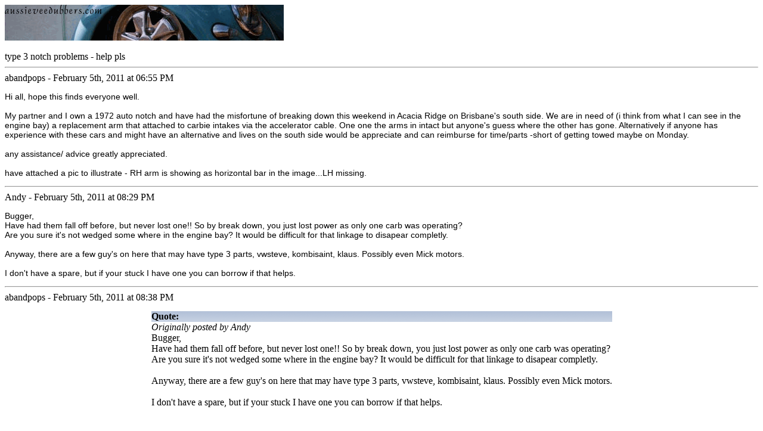

--- FILE ---
content_type: text/html; charset=ISO-8859-1
request_url: https://forums.aussieveedubbers.com/viewtopic.php?fid=27&tid=88556&action=printable
body_size: 1979
content:
<!--Begin Template: viewtopic_printable -->

<!DOCTYPE HTML PUBLIC "-//W3C//DTD HTML 4.01 Transitional//EN" "http://www.w3.org/TR/html4/loose.dtd">
<html xmlns="http://www.w3.org/1999/xhtml" xml:lang="EN" lang="EN" dir="ltr">
<head>
<meta http-equiv="Content-Type" content="text/html; charset=ISO-8859-1">
<style type="text/css">
p {
    font-size: 14px;
    font-family: arial, verdana;
}

.16px {
    font-size: 16px;
    font-family: arial, verdana;
    font-weight: bold;
}

.14px {
    font-size: 14px;
    font-family: arial, verdana;
    font-weight: bold;
}

.13px {
    font-size: 14px;
    font-family: arial, verdana;
}
</style>
<title>Aussieveedubbers - Powered by GaiaBB</title>
</head>
<body>
<a href="./index.php"><img src="https://forums.aussieveedubbers.com/banner/avdbanner10.gif" alt="Board Logo" title="Board Logo" border="0px" /></a>
<br />
<br />
<span class="16px"> type 3 notch problems - help pls</span>
<!--Begin Template: viewtopic_printable_row -->

<hr /><span class="14px">abandpops</span> - <span class="13px">February 5th, 2011 at 06:55 PM</span>
<p>Hi all, hope this finds everyone well. <br />
<br />
My partner and I own a 1972 auto notch and have had the misfortune of breaking down this weekend in Acacia Ridge on Brisbane's south side. We are in
need of (i think from what I can see in the engine bay) a replacement arm that attached to carbie intakes via the accelerator cable. One one the arms
in intact but anyone's guess where the other has gone. Alternatively if anyone has experience with these cars and might have an alternative and lives
on the south side would be appreciate and can reimburse for time/parts -short of getting towed maybe on Monday. <br />
<br />
any assistance/ advice greatly appreciated.<br />
<br />
have attached a pic to illustrate - RH arm is showing as horizontal bar in the image...LH missing.</p>


<!-- End Template: viewtopic_printable_row --><!--Begin Template: viewtopic_printable_row -->

<hr /><span class="14px">Andy</span> - <span class="13px">February 5th, 2011 at 08:29 PM</span>
<p>Bugger,<br />
Have had them fall off before, but never lost one!! So by break down, you just lost power as only one carb was operating?<br />
Are you sure it's not wedged some where in the engine bay? It would be difficult for that linkage to disapear completly.<br />
<br />
Anyway, there are a few guy's on here that may have type 3 parts, vwsteve, kombisaint, klaus. Possibly even Mick motors.<br />
<br />
I don't have a spare, but if your stuck I have one you can borrow if that helps.</p>


<!-- End Template: viewtopic_printable_row --><!--Begin Template: viewtopic_printable_row -->

<hr /><span class="14px">abandpops</span> - <span class="13px">February 5th, 2011 at 08:38 PM</span>
<p><table align="center" class="quote" cellspacing="0" cellpadding="0"><tr><td class="quote" style="background-image:
url(./images/problue/catbar.gif)"><strong><font color="#000000">Quote:</font></strong></td></tr><tr><td class="quotemessage"><em>Originally
posted by Andy</em><br />
Bugger,<br />
Have had them fall off before, but never lost one!! So by break down, you just lost power as only one carb was operating?<br />
Are you sure it's not wedged some where in the engine bay? It would be difficult for that linkage to disapear completly.<br />
<br />
Anyway, there are a few guy's on here that may have type 3 parts, vwsteve, kombisaint, klaus. Possibly even Mick motors.<br />
<br />
I don't have a spare, but if your stuck I have one you can borrow if that helps. <br />
</td></tr></table><br />
<br />
Hey andy, thanks for your reply...yes...lost power as above. Where are you located...would be very grateful (beer exchange) for loan of this part so
that I can move from downtown acacia ridge...and return to you...am on 0431943070...Ill try the other contacts or maybe in parts to see if anyone has
or contact Mick on Monday...<br />
<br />
Thanks Again!<br />
<br />
Heath Aka abandpops</p>


<!-- End Template: viewtopic_printable_row --><!--Begin Template: viewtopic_printable_row -->

<hr /><span class="14px">1970 fasty</span> - <span class="13px">February 6th, 2012 at 09:26 PM</span>
<p>hey heath, did you get another linkage? i have a set on a 71 fasty (auto) that i'm wrecking at coopers plains 4108. buzz or text me on 0430204051 if
you still have a need for parts. regards John.</p>


<!-- End Template: viewtopic_printable_row --><!--Begin Template: viewtopic_printable_row -->

<hr /><span class="14px">vwjon</span> - <span class="13px">February 6th, 2012 at 09:54 PM</span>
<p>as a bush mechanic you could use a piece of wire or string, as it only needs to open the carb, a spring pulls the carb closed.</p>


<!-- End Template: viewtopic_printable_row -->
<hr />
</body>
</html>


<!-- End Template: viewtopic_printable -->